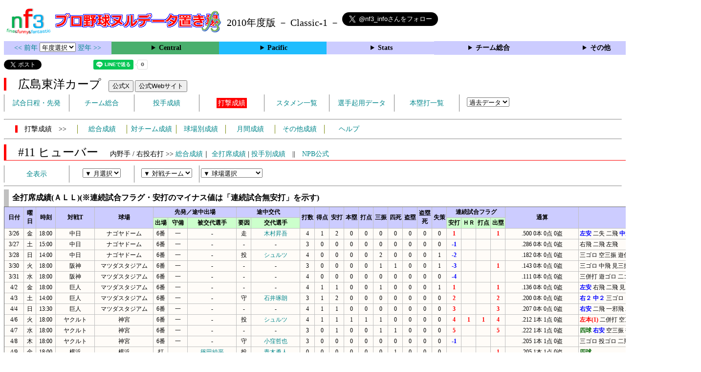

--- FILE ---
content_type: text/html; charset=UTF-8
request_url: https://nf3.sakura.ne.jp/php/stat_disp/stat_disp.php?y=2010&leg=0&fpnum=11&tm=C&mon=0&vst=all
body_size: 80003
content:
<!DOCTYPE html>
<html lang='ja'>
<head>
  <meta http-equiv='content-type' content='text/html; charset=UTF-8'>
  <meta http-equiv='content-style-type' content='text/css; charset=UTF-8'>
  <meta http-equiv='content-script-type' content='text/javascript; charset=UTF-8'>
  <meta name='keywords' content="プロ野球,データ,NPB,セイバーメトリクス">
  <meta name='description' content="日本プロ野球(NPB)に関する様々なデータをまとめたサイトです">
  <base href="https://nf3.sakura.ne.jp/2010/">
  <script type='text/javascript' src='../tree.js'></script>
  <script type='text/javascript' src='../mover.js'></script>
  <script type='text/javascript' src='../tree_t.js'></script>
  <title>プロ野球 ヌルデータ置き場f3 2010年度版広島 - 全打席成績 11 ヒューバー -</title>
  <link rel='stylesheet' href='../style.css?20210331_01''>
</head>
<body>
<!-- ヘッダー部 -->
<div id="header">
  <div class=headimg>
    <img src="../Img/nf3Logo_v2.png" width=100>
    <a href="./index.html"><img src="../Img/NulDataf3_2024.png" width=350></a>
    <br>
  </div>
  <div class=headimg>
    <span style="font-size:20px;vertical-align:middle"> 2010年度版 － Classic-1 －
<a href="https://twitter.com/nf3_info" class="twitter-follow-button" data-size="large" data-show-screen-name="true" data-lang="ja" data-show-count="false">Follow @nf3_info</a></span>
  </div>
</div>
<section>
<div class='Menubox'>
<div class='MenuCell_Index'><a href="../2009/index.html"><< 前年 </a>
<select name="select" onChange="location.href=value;">
  <option value="">年度選択</option>
  <option value="../index.html">2025年</option>
  <option value="../2024/index.html">2024年</option>
  <option value="../2023/index.html">2023年</option>
  <option value="../2022/index.html">2022年</option>
  <option value="../2021/index.html">2021年</option>
  <option value="../2020/index.html">2020年</option>
  <option value="../2019/index.html">2019年</option>
  <option value="../2018/index.html">2018年</option>
  <option value="../2017/index.html">2017年</option>
  <option value="../2016/index.html">2016年</option>
  <option value="../2015/index.html">2015年</option>
  <option value="../2014/index.html">2014年</option>
  <option value="../2013/index.html">2013年</option>
  <option value="../2012/index.html">2012年</option>
  <option value="../2011/index.html">2011年</option>
  <option value="../2010/index.html">2010年</option>
  <option value="../2009/index.html">2009年</option>
  <option value="../2008/index.html">2008年</option>
  <option value="../2007/index.html">2007年</option>
  <option value="../2006/index.html">2006年</option>
  <option value="../2005/index.html">2005年</option>
</select>
<a href='../2011/index.html'> 翌年 >></a>
</div>
<div class='MenuCell'>
<details>
<summary class='Ce'>Central</summary>
<dl>
  <dt class="G"><a href="../php/stat_disp/stat_disp.php?y=2010&leg=0&mon=0&tm=G&vst=all"><span class="G">読売ジャイアンツ</span></a></dt>
  <dt class="D"><a href="../php/stat_disp/stat_disp.php?y=2010&leg=0&mon=0&tm=D&vst=all"><span class="D">中日ドラゴンズ</span></a></dt>
  <dt class="S"><a href="../php/stat_disp/stat_disp.php?y=2010&leg=0&mon=0&tm=S&vst=all"><span class="S">東京ヤクルトスワローズ</span></a></dt>
  <dt class="T"><a href="../php/stat_disp/stat_disp.php?y=2010&leg=0&mon=0&tm=T&vst=all"><span class="T">阪神タイガース</span></a></dt>
  <dt class="C"><a href="../php/stat_disp/stat_disp.php?y=2010&leg=0&mon=0&tm=C&vst=all"><span class="C">広島東洋カープ</span></a></dt>
  <dt class="YB"><a href="../php/stat_disp/stat_disp.php?y=2010&leg=0&mon=0&tm=YB&vst=all"><span class="YB">横浜ベイスターズ</span></a></dt>
</dl>
</details>
</div>
<div class='MenuCell'>
<details>
<summary class='Pa'>Pacific</summary>
<dl>
  <dt class="F"><a href="../php/stat_disp/stat_disp.php?y=2010&leg=1&mon=0&tm=F&vst=all"><span class="F">北海道日本ハムファイターズ</span></a></dt>
  <dt class="E"><a href="../php/stat_disp/stat_disp.php?y=2010&leg=1&mon=0&tm=E&vst=all"><span class="E">東北楽天ゴールデンイーグルス</span></a></dt>
  <dt class="H"><a href="../php/stat_disp/stat_disp.php?y=2010&leg=1&mon=0&tm=H&vst=all"><span class="H">福岡ソフトバンクホークス</span></a></dt>
  <dt class="L"><a href="../php/stat_disp/stat_disp.php?y=2010&leg=1&mon=0&tm=L&vst=all"><span class="L">埼玉西武ライオンズ</span></a></dt>
  <dt class="M"><a href="../php/stat_disp/stat_disp.php?y=2010&leg=1&mon=0&tm=M&vst=all"><span class="M">千葉ロッテマリーンズ</span></a></dt>
  <dt class="Bs"><a href="../php/stat_disp/stat_disp.php?y=2010&leg=1&mon=0&tm=Bs&vst=all"><span class="Bs">オリックス・バファローズ</span></a></dt>
</dl>
</details>
</div>
<div class='MenuCell'>
<details>
<summary class='Index'>Stats</summary>
<dl>
  <dt class="Index"><a href="./Stats/Standing.htm">順位表</a></dt>
  <dt class="Ce"><a href="../php/stat_disp/stat_disp.php?y=2010&leg=0&tm=Sta&fp=0&dn=6&dk=0"><span style="color:#ffffff">セ・打撃成績</a></span></dt>
  <dt class="Ce"><a href="../php/stat_disp/stat_disp.php?y=2010&leg=0&tm=Sta&fp=1&dn=6&dk=0'"><span style="color:#ffffff">セ・投手成績</span></a></dt>
  <dt class="Pa"><a href="../php/stat_disp/stat_disp.php?y=2010&leg=1&tm=Sta&fp=0&dn=6&dk=0"><span style="color:#ffffff">パ・打撃成績</a></span></dt>
  <dt class="Pa"><a href="../php/stat_disp/stat_disp.php?y=2010&leg=1&tm=Sta&fp=1&dn=6&dk=0'"><span style="color:#ffffff">パ・投手成績</span></a></dt>
  <dt class="Index"><a href="../php/stat_disp/stat_disp.php?y=2010&leg=2&tm=Sta&fp=0&dn=6&dk=0">交流戦打撃成績</a></dt>
  <dt class="Index"><a href="../php/stat_disp/stat_disp.php?y=2010&leg=2&tm=Sta&fp=1&dn=6&dk=0">交流戦投手成績</a></dt>
</dl>
</details>
</div>
<div class='MenuCell'>
<details>
<summary class='Index'>チーム総合</summary>
<dl>
  <dt class="Index"><a href="./Stats/team_etc.htm">各種データ</a></dt>
  <dt class="Index"><a href="./Stats/Starter.htm">先発一覧</a></dt>
</dl>
</details>
</div>
<div class='MenuCell'>
<details>
<summary class='Index'>その他</summary>
<dl>
  <dt class="Index"><a href="../php/vsSer.php" target="_blank">打者vs投手検索</a></dt>

</dl>
</details>
</div>
</div>
</section>
<div id="header">
<a href="https://twitter.com/share?ref_src=twsrc%5Etfw" class="twitter-share-button" data-text="プロ野球 ヌルデータ置き場f3 2010年度版広島 - 全打席成績 11 ヒューバー -" data-url="https://nf3.sakura.ne.jp/php/stat_disp/stat_disp.php?y=2010&leg=0&fpnum=11&tm=C&mon=0&vst=all" data-lang="ja" data-show-count="false">Tweet</a><script async src="https://platform.twitter.com/widgets.js" charset="utf-8"></script>
<iframe src="https://www.facebook.com/plugins/share_button.php?href=https://nf3.sakura.ne.jp/php/stat_disp/stat_disp.php?y=2010&leg=0&fpnum=11&tm=C&mon=0&vst=all&layout=button&size=small&width=100&height=20&appId" width="100" height="20" style="border:none;overflow:hidden" scrolling="no" frameborder="0" allowTransparency="true" allow="encrypted-media"></iframe>
<div class="line-it-button" data-lang="ja" data-type="share-a" data-env="REAL" data-url="https://nf3.sakura.ne.jp/php/stat_disp/stat_disp.php?y=2010&leg=0&fpnum=11&tm=C&mon=0&vst=all" data-color="default" data-size="small" data-count="true" data-ver="3" style="display: none;"></div>
<script src="https://www.line-website.com/social-plugins/js/thirdparty/loader.min.js" async="async" defer="defer"></script>
</div>
<div id="header">  <div class="headimg">
    <span style="font-size:24px" class="C3">　広島東洋カープ</span>　
    <button onclick="window.open('https://x.com/CARP_koho','_blank')">公式X</button> 
    <button onclick="window.open('https://www.carp.co.jp/','_blank')">公式Webサイト</button>
    <div id="tmmenu">
      <ul class="tmmenu_disp">
        <li><a href="../php/stat_disp/stat_disp.php?y=2010&leg=0&mon=4&tm=C&vst=all">試合日程・先発</a></li>
        <li><a href="./Central/C/t/teamdata.htm">チーム総合</a></li>
        <li><a href="../php/stat_disp/stat_disp.php?y=2010&leg=0&tm=C&fp=1&dn=1&dk=0">投手成績</a></li>
        <li><a href="../php/stat_disp/stat_disp.php?y=2010&leg=0&tm=C&fp=0&dn=1&dk=0"><span class=C style="padding:3px">打撃成績</span></a></li>
        <li><a href="../php/stat_disp/stat_disp.php?y=2010&leg=0&mon=4&tm=C&stvst=all">スタメン一覧</a></li>
        <li><a href="./Central/C/t/kiyou.htm">選手起用データ</a></li>
        <li><a href="../php/stat_disp/stat_disp.php?y=2010&leg=0&mon=4&tm=C&hrvst=all">本塁打一覧</a></li>
        <li>　
          <select name="select" onChange="location.href=value;">
          <option value="">過去データ</option>
          <option value="../php/stat_disp/stat_disp.php?y=0&leg=0&tm=C&fp=0&dn=1&dk=0">2025年</option>
          <option value="../php/stat_disp/stat_disp.php?y=2024&leg=0&tm=C&fp=0&dn=1&dk=0">2024年</option>
          <option value="../php/stat_disp/stat_disp.php?y=2023&leg=0&tm=C&fp=0&dn=1&dk=0">2023年</option>
          <option value="../php/stat_disp/stat_disp.php?y=2022&leg=0&tm=C&fp=0&dn=1&dk=0">2022年</option>
          <option value="../php/stat_disp/stat_disp.php?y=2021&leg=0&tm=C&fp=0&dn=1&dk=0">2021年</option>
          <option value="../php/stat_disp/stat_disp.php?y=2020&leg=0&tm=C&fp=0&dn=1&dk=0">2020年</option>
          <option value="../php/stat_disp/stat_disp.php?y=2019&leg=0&tm=C&fp=0&dn=1&dk=0">2019年</option>
          <option value="../php/stat_disp/stat_disp.php?y=2018&leg=0&tm=C&fp=0&dn=1&dk=0">2018年</option>
          <option value="../php/stat_disp/stat_disp.php?y=2017&leg=0&tm=C&fp=0&dn=1&dk=0">2017年</option>
          <option value="../php/stat_disp/stat_disp.php?y=2016&leg=0&tm=C&fp=0&dn=1&dk=0">2016年</option>
          <option value="../php/stat_disp/stat_disp.php?y=2015&leg=0&tm=C&fp=0&dn=1&dk=0">2015年</option>
          <option value="../php/stat_disp/stat_disp.php?y=2014&leg=0&tm=C&fp=0&dn=1&dk=0">2014年</option>
          <option value="../php/stat_disp/stat_disp.php?y=2013&leg=0&tm=C&fp=0&dn=1&dk=0">2013年</option>
          <option value="../php/stat_disp/stat_disp.php?y=2012&leg=0&tm=C&fp=0&dn=1&dk=0">2012年</option>
          <option value="../php/stat_disp/stat_disp.php?y=2011&leg=0&tm=C&fp=0&dn=1&dk=0">2011年</option>
          <option value="../php/stat_disp/stat_disp.php?y=2010&leg=0&tm=C&fp=0&dn=1&dk=0">2010年</option>
          <option value="../php/stat_disp/stat_disp.php?y=2009&leg=0&tm=C&fp=0&dn=1&dk=0">2009年</option>
          <option value="../php/stat_disp/stat_disp.php?y=2008&leg=0&tm=C&fp=0&dn=1&dk=0">2008年</option>
          <option value="../php/stat_disp/stat_disp.php?y=2007&leg=0&tm=C&fp=0&dn=1&dk=0">2007年</option>
          <option value="../php/stat_disp/stat_disp.php?y=2006&leg=0&tm=C&fp=0&dn=1&dk=0">2006年</option>
          <option value="../php/stat_disp/stat_disp.php?y=2005&leg=0&tm=C&fp=0&dn=1&dk=0">2005年</option>
          </select>
        </li>
      </ul>
    </div>
  </div>
</div>
<hr>
<div id="tmmenu">
  <div id="minimenu">
    <div class="mmm"><span class="C3">　打撃成績　>></span></div>
    <div class="mms"><a href="../php/stat_disp/stat_disp.php?y=2010&leg=0&tm=C&fp=0&dn=1&dk=0">総合成績</a></div>
    <div class="mms"><a href="Central/C/t/fp_all_data_vsT.htm">対チーム成績</a></div>
    <div class="mms"><a href="Central/C/t/fp_all_data_vsS.htm">球場別成績</a></div>
    <div class="mms"><a href="Central/C/t/fp_all_data_vsM.htm">月間成績</a></div>
    <div class="mms"><a href="Central/C/t/fp_all_data_etc.htm">その他成績</a></div>
    <div class="mms"><a href="https://nf3.sakura.ne.jp/Help/Help_fp.htm" target=_blank>ヘルプ</a></div>
  </div>
</div>
<hr>
<div id="header_p">
  <div class="C2">
    <span style="font-size:24px">　#11 ヒューバー　</span><span style="font-size:14px">内野手 / 右投右打 >> <a href="./Central/C/f/11_stat.htm">総合成績</a>｜ <a href="../php/stat_disp/stat_disp.php?y=2010&leg=0&fpnum=11&tm=C&mon=0&vst=all">全打席成績</a> | <a href="./Central/C/f/11_stat_vsP.htm">投手別成績</a>　||　<a href="https://npb.jp/bis/players/01805131.html" target=_blank>NPB公式</a></span>
  </div>
</div>
<div id="tmmenu">
  <ul class="tmmenu_disp">
    <li>
      <a href="../php/stat_disp/stat_disp.php?y=2010&leg=0&fpnum=11&tm=C&mon=0&vst=all">全表示</a>
    </li>
    <li>
      <select name="select" onChange="location.href=value;">
        <option value="">▼ 月選択</option>
        <option value="../php/stat_disp/stat_disp.php?y=2010&leg=0&fpnum=11&tm=C&mon=4&vst=all">3・4月</option>
        <option value="../php/stat_disp/stat_disp.php?y=2010&leg=0&fpnum=11&tm=C&mon=5&vst=all">5月</option>
        <option value="../php/stat_disp/stat_disp.php?y=2010&leg=0&fpnum=11&tm=C&mon=6&vst=all">6月</option>
        <option value="../php/stat_disp/stat_disp.php?y=2010&leg=0&fpnum=11&tm=C&mon=7&vst=all">7月</option>
        <option value="../php/stat_disp/stat_disp.php?y=2010&leg=0&fpnum=11&tm=C&mon=8&vst=all">8月</option>
        <option value="../php/stat_disp/stat_disp.php?y=2010&leg=0&fpnum=11&tm=C&mon=9&vst=all">9月</option>
        <option value="../php/stat_disp/stat_disp.php?y=2010&leg=0&fpnum=11&tm=C&mon=10&vst=all">10・11月</option>
      </select>
    </li>
    <li>
      <select name="select" onChange="location.href=value;">
        <option value="">▼ 対戦チーム</option>
        <option value="../php/stat_disp/stat_disp.php?y=2010&leg=0&fpnum=11&tm=C&mon=0&vst=C">広島</option>
        <option value="../php/stat_disp/stat_disp.php?y=2010&leg=0&fpnum=11&tm=C&mon=0&vst=D">中日</option>
        <option value="../php/stat_disp/stat_disp.php?y=2010&leg=0&fpnum=11&tm=C&mon=0&vst=G">巨人</option>
        <option value="../php/stat_disp/stat_disp.php?y=2010&leg=0&fpnum=11&tm=C&mon=0&vst=T">阪神</option>
        <option value="../php/stat_disp/stat_disp.php?y=2010&leg=0&fpnum=11&tm=C&mon=0&vst=S">ヤクルト</option>
        <option value="../php/stat_disp/stat_disp.php?y=2010&leg=0&fpnum=11&tm=C&mon=0&vst=YB">横浜</option>
        <option value="../php/stat_disp/stat_disp.php?y=2010&leg=0&fpnum=11&tm=C&mon=0&vst=Bs">オリックス</option>
        <option value="../php/stat_disp/stat_disp.php?y=2010&leg=0&fpnum=11&tm=C&mon=0&vst=E">楽天</option>
        <option value="../php/stat_disp/stat_disp.php?y=2010&leg=0&fpnum=11&tm=C&mon=0&vst=F">日本ハム</option>
        <option value="../php/stat_disp/stat_disp.php?y=2010&leg=0&fpnum=11&tm=C&mon=0&vst=H">ソフトバンク</option>
        <option value="../php/stat_disp/stat_disp.php?y=2010&leg=0&fpnum=11&tm=C&mon=0&vst=L">西武</option>
        <option value="../php/stat_disp/stat_disp.php?y=2010&leg=0&fpnum=11&tm=C&mon=0&vst=M">ロッテ</option>
      </select>
    </li>
    <li>
      <select name="select" onChange="location.href=value;">
        <option value="">▼ 球場選択</option>
        <option value="../php/stat_disp/stat_disp.php?y=2010&leg=0&fpnum=11&tm=C&mon=0&vsst=C">マツダスタジアム</option>
        <option value="../php/stat_disp/stat_disp.php?y=2010&leg=0&fpnum=11&tm=C&mon=0&vsst=D">ナゴヤドーム</option>
        <option value="../php/stat_disp/stat_disp.php?y=2010&leg=0&fpnum=11&tm=C&mon=0&vsst=G">東京ドーム</option>
        <option value="../php/stat_disp/stat_disp.php?y=2010&leg=0&fpnum=11&tm=C&mon=0&vsst=T">甲子園</option>
        <option value="../php/stat_disp/stat_disp.php?y=2010&leg=0&fpnum=11&tm=C&mon=0&vsst=S">神宮</option>
        <option value="../php/stat_disp/stat_disp.php?y=2010&leg=0&fpnum=11&tm=C&mon=0&vsst=YB">横浜</option>
        <option value="../php/stat_disp/stat_disp.php?y=2010&leg=0&fpnum=11&tm=C&mon=0&vsst=Bs">京セラD大阪</option>
        <option value="../php/stat_disp/stat_disp.php?y=2010&leg=0&fpnum=11&tm=C&mon=0&vsst=Bs2">スカイマーク</option>
        <option value="../php/stat_disp/stat_disp.php?y=2010&leg=0&fpnum=11&tm=C&mon=0&vsst=E">Ｋスタ宮城</option>
        <option value="../php/stat_disp/stat_disp.php?y=2010&leg=0&fpnum=11&tm=C&mon=0&vsst=F">札幌ドーム</option>
        <option value="../php/stat_disp/stat_disp.php?y=2010&leg=0&fpnum=11&tm=C&mon=0&vsst=H">ヤフードーム</option>
        <option value="../php/stat_disp/stat_disp.php?y=2010&leg=0&fpnum=11&tm=C&mon=0&vsst=L">西武ドーム</option>
        <option value="../php/stat_disp/stat_disp.php?y=2010&leg=0&fpnum=11&tm=C&mon=0&vsst=M">千葉マリン</option>
        <option value="../php/stat_disp/stat_disp.php?y=2010&leg=0&fpnum=11&tm=C&mon=0&vsst=Etc">その他</option>
      </select>
    </li>
  </ul>
</div>
<hr>
<div id="dmain_f">
  <table class="Base" border=1>
    <caption>
    <div class="Title">全打席成績(ＡＬＬ)(※連続試合フラグ・安打のマイナス値は「連続試合無安打」を示す)</div>
    </caption>
    <tr class="Index">
      <th width=40 rowspan=2 nowrap>日付</th>
      <th width=25 rowspan=2 nowrap>曜日</th>
      <th width=40 rowspan=2 nowrap>時刻</th>
      <th width=80 rowspan=2 nowrap>対戦T</th>
      <th width=120 rowspan=2 nowrap>球場</th>
      <th colspan=3 nowrap>先発／途中出場</th>
      <th colspan=2 nowrap>途中交代</th>
      <th width=30 rowspan=2 nowrap>打数</th>
      <th width=30 rowspan=2 nowrap>得点</th>
      <th width=30 rowspan=2 nowrap>安打</th>
      <th width=30 rowspan=2 nowrap>本塁</th>
      <th width=30 rowspan=2 nowrap>打点</th>
      <th width=30 rowspan=2 nowrap>三振</th>
      <th width=30 rowspan=2 nowrap>四死</th>
      <th width=30 rowspan=2 nowrap>盗塁</th>
      <th width=30 rowspan=2 nowrap>盗塁<br>死</th>
      <th width=30 rowspan=2 nowrap>失策</th>
      <th colspan=4>連続試合フラグ</th>
      <th width=150 rowspan=2 nowrap>通算</th>
      <th width=250 rowspan=2 nowrap>詳細</th>
    </tr>
    <tr class="Index2">
      <th width=30 nowrap>出場</th>
      <th width=40 nowrap>守備</th>
      <th width=100 nowrap>被交代選手</th>
      <th width=30 nowrap>要因</th>
      <th width=100 nowrap>交代選手</th>
      <th width=30 nowrap>安打</th>
      <th width=30 nowrap>ＨＲ</th>
      <th width=30 nowrap>打点</th>
      <th width=30 nowrap>出塁</th>
    </tr>
    <tr onmouseover="M_over(this)" onmouseout="M_out(this)" onClick="M_click(this)">
      <td>3/26</td>
      <td>金</td>
      <td>18:00</td>
      <td>中日</td>
      <td>ナゴヤドーム</td>
      <td>6番</td>
      <td>一</td>
      <td>-</td>
      <td>走</td>
      <td><a href="./Central/C/f/66_stat.htm">木村昇吾</a></td>
      <td>4</td>
      <td>1</td>
      <td>2</td>
      <td>0</td>
      <td>0</td>
      <td>0</td>
      <td>0</td>
      <td>0</td>
      <td>0</td>
      <td>0</td>
      <td><span class="HR">1</span></td>
      <td></td>
      <td></td>
      <td><span class="HR">1</span></td>
      <td>.500 0本 0点 0盗</td>
      <td style="text-align:left"><span class="HIT">左安</span> 二失 二飛 <span class="HIT">中安</span></td>
    </tr>
    <tr onmouseover="M_over(this)" onmouseout="M_out(this)" onClick="M_click(this)">
      <td>3/27</td>
      <td>土</td>
      <td>15:00</td>
      <td>中日</td>
      <td>ナゴヤドーム</td>
      <td>6番</td>
      <td>一</td>
      <td>-</td>
      <td>-</td>
      <td>-</td>
      <td>3</td>
      <td>0</td>
      <td>0</td>
      <td>0</td>
      <td>0</td>
      <td>0</td>
      <td>0</td>
      <td>0</td>
      <td>0</td>
      <td>0</td>
      <td><span class="HIT">-1</span></td>
      <td></td>
      <td></td>
      <td></td>
      <td>.286 0本 0点 0盗</td>
      <td style="text-align:left">右飛 二飛 左飛</td>
    </tr>
    <tr onmouseover="M_over(this)" onmouseout="M_out(this)" onClick="M_click(this)">
      <td>3/28</td>
      <td>日</td>
      <td>14:00</td>
      <td>中日</td>
      <td>ナゴヤドーム</td>
      <td>6番</td>
      <td>一</td>
      <td>-</td>
      <td>投</td>
      <td><a href="./Central/C/p/70_stat.htm">シュルツ</a></td>
      <td>4</td>
      <td>0</td>
      <td>0</td>
      <td>0</td>
      <td>0</td>
      <td>2</td>
      <td>0</td>
      <td>0</td>
      <td>0</td>
      <td>1</td>
      <td><span class="HIT">-2</span></td>
      <td></td>
      <td></td>
      <td></td>
      <td>.182 0本 0点 0盗</td>
      <td style="text-align:left">三ゴロ 空三振 遊併打 見三振</td>
    </tr>
    <tr onmouseover="M_over(this)" onmouseout="M_out(this)" onClick="M_click(this)">
      <td>3/30</td>
      <td>火</td>
      <td>18:00</td>
      <td>阪神</td>
      <td>マツダスタジアム</td>
      <td>6番</td>
      <td>一</td>
      <td>-</td>
      <td>-</td>
      <td>-</td>
      <td>3</td>
      <td>0</td>
      <td>0</td>
      <td>0</td>
      <td>0</td>
      <td>1</td>
      <td>1</td>
      <td>0</td>
      <td>0</td>
      <td>1</td>
      <td><span class="HIT">-3</span></td>
      <td></td>
      <td></td>
      <td><span class="HR">1</span></td>
      <td>.143 0本 0点 0盗</td>
      <td style="text-align:left">三ゴロ 中飛 見三振 <span class="BSA">四球</span></td>
    </tr>
    <tr onmouseover="M_over(this)" onmouseout="M_out(this)" onClick="M_click(this)">
      <td>3/31</td>
      <td>水</td>
      <td>18:00</td>
      <td>阪神</td>
      <td>マツダスタジアム</td>
      <td>6番</td>
      <td>一</td>
      <td>-</td>
      <td>-</td>
      <td>-</td>
      <td>4</td>
      <td>0</td>
      <td>0</td>
      <td>0</td>
      <td>0</td>
      <td>0</td>
      <td>0</td>
      <td>0</td>
      <td>0</td>
      <td>0</td>
      <td><span class="HIT">-4</span></td>
      <td></td>
      <td></td>
      <td></td>
      <td>.111 0本 0点 0盗</td>
      <td style="text-align:left">三併打 遊ゴロ 二ゴロ 右飛</td>
    </tr>
    <tr onmouseover="M_over(this)" onmouseout="M_out(this)" onClick="M_click(this)">
      <td>4/2</td>
      <td>金</td>
      <td>18:00</td>
      <td>巨人</td>
      <td>マツダスタジアム</td>
      <td>6番</td>
      <td>一</td>
      <td>-</td>
      <td>-</td>
      <td>-</td>
      <td>4</td>
      <td>1</td>
      <td>1</td>
      <td>0</td>
      <td>0</td>
      <td>1</td>
      <td>0</td>
      <td>0</td>
      <td>0</td>
      <td>1</td>
      <td><span class="HR">1</span></td>
      <td></td>
      <td></td>
      <td><span class="HR">1</span></td>
      <td>.136 0本 0点 0盗</td>
      <td style="text-align:left"><span class="HIT">左安</span> 右飛 二飛 見三振</td>
    </tr>
    <tr onmouseover="M_over(this)" onmouseout="M_out(this)" onClick="M_click(this)">
      <td>4/3</td>
      <td>土</td>
      <td>14:00</td>
      <td>巨人</td>
      <td>マツダスタジアム</td>
      <td>6番</td>
      <td>一</td>
      <td>-</td>
      <td>守</td>
      <td><a href="./Central/C/f/25_stat.htm">石井琢朗</a></td>
      <td>3</td>
      <td>1</td>
      <td>2</td>
      <td>0</td>
      <td>0</td>
      <td>0</td>
      <td>0</td>
      <td>0</td>
      <td>0</td>
      <td>0</td>
      <td><span class="HR">2</span></td>
      <td></td>
      <td></td>
      <td><span class="HR">2</span></td>
      <td>.200 0本 0点 0盗</td>
      <td style="text-align:left"><span class="HIT">右２</span> <span class="HIT">中２</span> 三ゴロ</td>
    </tr>
    <tr onmouseover="M_over(this)" onmouseout="M_out(this)" onClick="M_click(this)">
      <td>4/4</td>
      <td>日</td>
      <td>13:30</td>
      <td>巨人</td>
      <td>マツダスタジアム</td>
      <td>6番</td>
      <td>一</td>
      <td>-</td>
      <td>-</td>
      <td>-</td>
      <td>4</td>
      <td>1</td>
      <td>1</td>
      <td>0</td>
      <td>0</td>
      <td>0</td>
      <td>0</td>
      <td>0</td>
      <td>0</td>
      <td>0</td>
      <td><span class="HR">3</span></td>
      <td></td>
      <td></td>
      <td><span class="HR">3</span></td>
      <td>.207 0本 0点 0盗</td>
      <td style="text-align:left"><span class="HIT">右安</span> 二飛 一邪飛 二ゴロ</td>
    </tr>
    <tr onmouseover="M_over(this)" onmouseout="M_out(this)" onClick="M_click(this)">
      <td>4/6</td>
      <td>火</td>
      <td>18:00</td>
      <td>ヤクルト</td>
      <td>神宮</td>
      <td>6番</td>
      <td>一</td>
      <td>-</td>
      <td>投</td>
      <td><a href="./Central/C/p/70_stat.htm">シュルツ</a></td>
      <td>4</td>
      <td>1</td>
      <td>1</td>
      <td>1</td>
      <td>1</td>
      <td>1</td>
      <td>0</td>
      <td>0</td>
      <td>0</td>
      <td>0</td>
      <td><span class="HR">4</span></td>
      <td><span class="HR">1</span></td>
      <td><span class="HR">1</span></td>
      <td><span class="HR">4</span></td>
      <td>.212 1本 1点 0盗</td>
      <td style="text-align:left"><span class="HR">左本(1)</span> 二併打 空三振 遊飛</td>
    </tr>
    <tr onmouseover="M_over(this)" onmouseout="M_out(this)" onClick="M_click(this)">
      <td>4/7</td>
      <td>水</td>
      <td>18:00</td>
      <td>ヤクルト</td>
      <td>神宮</td>
      <td>6番</td>
      <td>一</td>
      <td>-</td>
      <td>-</td>
      <td>-</td>
      <td>3</td>
      <td>0</td>
      <td>1</td>
      <td>0</td>
      <td>0</td>
      <td>1</td>
      <td>1</td>
      <td>0</td>
      <td>0</td>
      <td>0</td>
      <td><span class="HR">5</span></td>
      <td></td>
      <td></td>
      <td><span class="HR">5</span></td>
      <td>.222 1本 1点 0盗</td>
      <td style="text-align:left"><span class="BSA">四球</span> <span class="HIT">右安</span> 空三振 投ゴロ</td>
    </tr>
    <tr onmouseover="M_over(this)" onmouseout="M_out(this)" onClick="M_click(this)">
      <td>4/8</td>
      <td>木</td>
      <td>18:00</td>
      <td>ヤクルト</td>
      <td>神宮</td>
      <td>6番</td>
      <td>一</td>
      <td>-</td>
      <td>守</td>
      <td><a href="./Central/C/f/4_stat.htm">小窪哲也</a></td>
      <td>3</td>
      <td>0</td>
      <td>0</td>
      <td>0</td>
      <td>0</td>
      <td>0</td>
      <td>0</td>
      <td>0</td>
      <td>0</td>
      <td>0</td>
      <td><span class="HIT">-1</span></td>
      <td></td>
      <td></td>
      <td></td>
      <td>.205 1本 1点 0盗</td>
      <td style="text-align:left">三ゴロ 投ゴロ 二飛</td>
    </tr>
    <tr onmouseover="M_over(this)" onmouseout="M_out(this)" onClick="M_click(this)">
      <td>4/9</td>
      <td>金</td>
      <td>18:00</td>
      <td>横浜</td>
      <td>横浜</td>
      <td>打</td>
      <td>-</td>
      <td><a href="./Central/C/p/14_stat.htm">篠田純平</a></td>
      <td>投</td>
      <td><a href="./Central/C/p/36_stat.htm">青木勇人</a></td>
      <td>0</td>
      <td>0</td>
      <td>0</td>
      <td>0</td>
      <td>0</td>
      <td>0</td>
      <td>1</td>
      <td>0</td>
      <td>0</td>
      <td>0</td>
      <td></td>
      <td></td>
      <td></td>
      <td><span class="HR">1</span></td>
      <td>.205 1本 1点 0盗</td>
      <td style="text-align:left"><span class="BSA">四球</span></td>
    </tr>
    <tr onmouseover="M_over(this)" onmouseout="M_out(this)" onClick="M_click(this)">
      <td>4/10</td>
      <td>土</td>
      <td>14:00</td>
      <td>横浜</td>
      <td>横浜</td>
      <td>7番</td>
      <td>一</td>
      <td>-</td>
      <td>投</td>
      <td><a href="./Central/C/p/23_stat.htm">横山竜士</a></td>
      <td>3</td>
      <td>1</td>
      <td>1</td>
      <td>0</td>
      <td>0</td>
      <td>0</td>
      <td>0</td>
      <td>0</td>
      <td>0</td>
      <td>0</td>
      <td><span class="HR">1</span></td>
      <td></td>
      <td></td>
      <td><span class="HR">2</span></td>
      <td>.214 1本 1点 0盗</td>
      <td style="text-align:left"><span class="HIT">中安</span> 遊ゴロ 三ゴロ</td>
    </tr>
    <tr onmouseover="M_over(this)" onmouseout="M_out(this)" onClick="M_click(this)">
      <td>4/11</td>
      <td>日</td>
      <td>14:00</td>
      <td>横浜</td>
      <td>横浜</td>
      <td>7番</td>
      <td>一</td>
      <td>-</td>
      <td>-</td>
      <td>-</td>
      <td>4</td>
      <td>0</td>
      <td>0</td>
      <td>0</td>
      <td>0</td>
      <td>0</td>
      <td>0</td>
      <td>0</td>
      <td>0</td>
      <td>0</td>
      <td><span class="HIT">-1</span></td>
      <td></td>
      <td></td>
      <td></td>
      <td>.196 1本 1点 0盗</td>
      <td style="text-align:left">三ゴロ 右飛 中飛 三ゴロ</td>
    </tr>
    <tr onmouseover="M_over(this)" onmouseout="M_out(this)" onClick="M_click(this)">
      <td>4/13</td>
      <td>火</td>
      <td>18:00</td>
      <td>ヤクルト</td>
      <td>マツダスタジアム</td>
      <td>7番</td>
      <td>一</td>
      <td>-</td>
      <td>投</td>
      <td><a href="./Central/C/p/20_stat.htm">永川勝浩</a></td>
      <td>3</td>
      <td>0</td>
      <td>0</td>
      <td>0</td>
      <td>0</td>
      <td>1</td>
      <td>0</td>
      <td>0</td>
      <td>0</td>
      <td>1</td>
      <td><span class="HIT">-2</span></td>
      <td></td>
      <td></td>
      <td></td>
      <td>.184 1本 1点 0盗</td>
      <td style="text-align:left">遊ゴロ 空三振 遊ゴロ</td>
    </tr>
    <tr onmouseover="M_over(this)" onmouseout="M_out(this)" onClick="M_click(this)">
      <td>4/14</td>
      <td>水</td>
      <td>18:00</td>
      <td>ヤクルト</td>
      <td>マツダスタジアム</td>
      <td>打</td>
      <td>-</td>
      <td><a href="./Central/C/p/21_stat.htm">齊藤悠葵</a></td>
      <td>守</td>
      <td><a href="./Central/C/f/51_stat.htm">末永真史</a></td>
      <td>1</td>
      <td>1</td>
      <td>1</td>
      <td>1</td>
      <td>1</td>
      <td>0</td>
      <td>0</td>
      <td>0</td>
      <td>0</td>
      <td>0</td>
      <td><span class="HR">1</span></td>
      <td><span class="HR">1</span></td>
      <td><span class="HR">1</span></td>
      <td><span class="HR">1</span></td>
      <td>.200 2本 2点 0盗</td>
      <td style="text-align:left"><span class="HR">中本(1)</span></td>
    </tr>
    <tr onmouseover="M_over(this)" onmouseout="M_out(this)" onClick="M_click(this)">
      <td>4/15</td>
      <td>木</td>
      <td>18:00</td>
      <td>ヤクルト</td>
      <td>マツダスタジアム</td>
      <td>打</td>
      <td>-</td>
      <td><a href="./Central/C/f/35_stat.htm">中東直己</a></td>
      <td>守</td>
      <td><a href="./Central/C/f/38_stat.htm">赤松真人</a></td>
      <td>1</td>
      <td>0</td>
      <td>0</td>
      <td>0</td>
      <td>0</td>
      <td>1</td>
      <td>0</td>
      <td>0</td>
      <td>0</td>
      <td>0</td>
      <td><span class="HIT">-1</span></td>
      <td></td>
      <td></td>
      <td></td>
      <td>.196 2本 2点 0盗</td>
      <td style="text-align:left">見三振</td>
    </tr>
    <tr onmouseover="M_over(this)" onmouseout="M_out(this)" onClick="M_click(this)">
      <td>4/16</td>
      <td>金</td>
      <td>18:00</td>
      <td>中日</td>
      <td>マツダスタジアム</td>
      <td>打</td>
      <td>-</td>
      <td><a href="./Central/C/p/39_stat.htm">梅津智弘</a></td>
      <td>投</td>
      <td><a href="./Central/C/p/22_stat.htm">高橋建</a></td>
      <td>1</td>
      <td>0</td>
      <td>0</td>
      <td>0</td>
      <td>0</td>
      <td>1</td>
      <td>0</td>
      <td>0</td>
      <td>0</td>
      <td>0</td>
      <td><span class="HIT">-2</span></td>
      <td></td>
      <td></td>
      <td></td>
      <td>.192 2本 2点 0盗</td>
      <td style="text-align:left">空三振</td>
    </tr>
    <tr onmouseover="M_over(this)" onmouseout="M_out(this)" onClick="M_click(this)">
      <td>4/17</td>
      <td>土</td>
      <td>14:00</td>
      <td>中日</td>
      <td>マツダスタジアム</td>
      <td>打</td>
      <td>-</td>
      <td><a href="./Central/C/p/22_stat.htm">高橋建</a></td>
      <td>-</td>
      <td>-</td>
      <td>1</td>
      <td>0</td>
      <td>0</td>
      <td>0</td>
      <td>0</td>
      <td>1</td>
      <td>0</td>
      <td>0</td>
      <td>0</td>
      <td>0</td>
      <td><span class="HIT">-3</span></td>
      <td></td>
      <td></td>
      <td></td>
      <td>.189 2本 2点 0盗</td>
      <td style="text-align:left">空三振</td>
    </tr>
    <tr onmouseover="M_over(this)" onmouseout="M_out(this)" onClick="M_click(this)">
      <td>4/18</td>
      <td>日</td>
      <td>13:30</td>
      <td>中日</td>
      <td>マツダスタジアム</td>
      <td>打</td>
      <td>-</td>
      <td><a href="./Central/C/p/22_stat.htm">高橋建</a></td>
      <td>投</td>
      <td><a href="./Central/C/p/70_stat.htm">シュルツ</a></td>
      <td>1</td>
      <td>0</td>
      <td>0</td>
      <td>0</td>
      <td>0</td>
      <td>0</td>
      <td>0</td>
      <td>0</td>
      <td>0</td>
      <td>0</td>
      <td><span class="HIT">-4</span></td>
      <td></td>
      <td></td>
      <td></td>
      <td>.185 2本 2点 0盗</td>
      <td style="text-align:left">中飛</td>
    </tr>
    <tr onmouseover="M_over(this)" onmouseout="M_out(this)" onClick="M_click(this)">
      <td>4/20</td>
      <td>火</td>
      <td>18:00</td>
      <td>阪神</td>
      <td>甲子園</td>
      <td>打</td>
      <td>-</td>
      <td><a href="./Central/C/p/53_stat.htm">林昌樹</a></td>
      <td>-</td>
      <td>-</td>
      <td>1</td>
      <td>0</td>
      <td>0</td>
      <td>0</td>
      <td>0</td>
      <td>1</td>
      <td>0</td>
      <td>0</td>
      <td>0</td>
      <td>0</td>
      <td><span class="HIT">-5</span></td>
      <td></td>
      <td></td>
      <td></td>
      <td>.182 2本 2点 0盗</td>
      <td style="text-align:left">空三振</td>
    </tr>
    <tr onmouseover="M_over(this)" onmouseout="M_out(this)" onClick="M_click(this)">
      <td>4/24</td>
      <td>土</td>
      <td>18:00</td>
      <td>巨人</td>
      <td>東京ドーム</td>
      <td>打</td>
      <td>-</td>
      <td><a href="./Central/C/f/40_stat.htm">倉義和</a></td>
      <td>走</td>
      <td><a href="./Central/C/f/35_stat.htm">中東直己</a></td>
      <td>0</td>
      <td>0</td>
      <td>0</td>
      <td>0</td>
      <td>0</td>
      <td>0</td>
      <td>1</td>
      <td>0</td>
      <td>0</td>
      <td>0</td>
      <td></td>
      <td></td>
      <td></td>
      <td><span class="HR">1</span></td>
      <td>.182 2本 2点 0盗</td>
      <td style="text-align:left"><span class="BSA">四球</span></td>
    </tr>
    <tr onmouseover="M_over(this)" onmouseout="M_out(this)" onClick="M_click(this)">
      <td>4/25</td>
      <td>日</td>
      <td>14:00</td>
      <td>巨人</td>
      <td>東京ドーム</td>
      <td>打</td>
      <td>-</td>
      <td><a href="./Central/C/p/14_stat.htm">篠田純平</a></td>
      <td>投</td>
      <td><a href="./Central/C/p/36_stat.htm">青木勇人</a></td>
      <td>0</td>
      <td>0</td>
      <td>0</td>
      <td>0</td>
      <td>0</td>
      <td>0</td>
      <td>1</td>
      <td>0</td>
      <td>0</td>
      <td>0</td>
      <td></td>
      <td></td>
      <td></td>
      <td><span class="HR">2</span></td>
      <td>.182 2本 2点 0盗</td>
      <td style="text-align:left"><span class="BSA">死球</span></td>
    </tr>
    <tr onmouseover="M_over(this)" onmouseout="M_out(this)" onClick="M_click(this)">
      <td>4/27</td>
      <td>火</td>
      <td>18:00</td>
      <td>横浜</td>
      <td>マツダスタジアム</td>
      <td>7番</td>
      <td>一</td>
      <td>-</td>
      <td>走</td>
      <td><a href="./Central/C/f/35_stat.htm">中東直己</a></td>
      <td>2</td>
      <td>0</td>
      <td>0</td>
      <td>0</td>
      <td>0</td>
      <td>1</td>
      <td>1</td>
      <td>0</td>
      <td>0</td>
      <td>0</td>
      <td><span class="HIT">-6</span></td>
      <td></td>
      <td></td>
      <td><span class="HR">3</span></td>
      <td>.175 2本 2点 0盗</td>
      <td style="text-align:left">空三振 二併打 <span class="BSA">四球</span></td>
    </tr>
    <tr onmouseover="M_over(this)" onmouseout="M_out(this)" onClick="M_click(this)">
      <td>4/28</td>
      <td>水</td>
      <td>18:00</td>
      <td>横浜</td>
      <td>マツダスタジアム</td>
      <td>7番</td>
      <td>一</td>
      <td>-</td>
      <td>走</td>
      <td><a href="./Central/C/f/25_stat.htm">石井琢朗</a></td>
      <td>3</td>
      <td>0</td>
      <td>1</td>
      <td>0</td>
      <td>0</td>
      <td>0</td>
      <td>0</td>
      <td>0</td>
      <td>0</td>
      <td>0</td>
      <td><span class="HR">1</span></td>
      <td></td>
      <td></td>
      <td><span class="HR">4</span></td>
      <td>.183 2本 2点 0盗</td>
      <td style="text-align:left">遊ゴロ 右飛 <span class="HIT">右安</span></td>
    </tr>
    <tr onmouseover="M_over(this)" onmouseout="M_out(this)" onClick="M_click(this)">
      <td>4/29</td>
      <td>木</td>
      <td>14:00</td>
      <td>横浜</td>
      <td>マツダスタジアム</td>
      <td>7番</td>
      <td>一</td>
      <td>-</td>
      <td>-</td>
      <td>-</td>
      <td>4</td>
      <td>0</td>
      <td>1</td>
      <td>0</td>
      <td>0</td>
      <td>0</td>
      <td>0</td>
      <td>0</td>
      <td>0</td>
      <td>0</td>
      <td><span class="HR">2</span></td>
      <td></td>
      <td></td>
      <td><span class="HR">5</span></td>
      <td>.188 2本 2点 0盗</td>
      <td style="text-align:left">投ゴロ <span class="HIT">遊安</span> 左飛 二飛</td>
    </tr>
    <tr onmouseover="M_over(this)" onmouseout="M_out(this)" onClick="M_click(this)">
      <td>6/12</td>
      <td>土</td>
      <td>14:00</td>
      <td>西武</td>
      <td>西武ドーム</td>
      <td>4番</td>
      <td>一</td>
      <td>-</td>
      <td>守</td>
      <td><a href="./Central/C/f/59_stat.htm">山本芳彦</a></td>
      <td>3</td>
      <td>0</td>
      <td>1</td>
      <td>0</td>
      <td>0</td>
      <td>1</td>
      <td>1</td>
      <td>0</td>
      <td>0</td>
      <td>0</td>
      <td><span class="HR">3</span></td>
      <td></td>
      <td></td>
      <td><span class="HR">6</span></td>
      <td>.194 2本 2点 0盗</td>
      <td style="text-align:left"><span class="HIT">左２</span> <span class="BSA">死球</span> 遊ゴロ 空三振</td>
    </tr>
    <tr onmouseover="M_over(this)" onmouseout="M_out(this)" onClick="M_click(this)">
      <td>6/13</td>
      <td>日</td>
      <td>13:00</td>
      <td>西武</td>
      <td>西武ドーム</td>
      <td>4番</td>
      <td>一</td>
      <td>-</td>
      <td>守</td>
      <td><a href="./Central/C/f/38_stat.htm">赤松真人</a></td>
      <td>4</td>
      <td>1</td>
      <td>1</td>
      <td>1</td>
      <td>2</td>
      <td>2</td>
      <td>0</td>
      <td>0</td>
      <td>0</td>
      <td>0</td>
      <td><span class="HR">4</span></td>
      <td><span class="HR">1</span></td>
      <td><span class="HR">1</span></td>
      <td><span class="HR">7</span></td>
      <td>.197 3本 4点 0盗</td>
      <td style="text-align:left">空三振 投飛 <span class="HR">左本(2)</span> 空三振</td>
    </tr>
    <tr onmouseover="M_over(this)" onmouseout="M_out(this)" onClick="M_click(this)">
      <td>6/19</td>
      <td>土</td>
      <td>14:00</td>
      <td>ヤクルト</td>
      <td>マツダスタジアム</td>
      <td>4番</td>
      <td>一</td>
      <td>-</td>
      <td>投</td>
      <td><a href="./Central/C/p/94_stat.htm">ベイル</a></td>
      <td>3</td>
      <td>1</td>
      <td>1</td>
      <td>1</td>
      <td>1</td>
      <td>1</td>
      <td>1</td>
      <td>0</td>
      <td>0</td>
      <td>0</td>
      <td><span class="HR">5</span></td>
      <td><span class="HR">2</span></td>
      <td><span class="HR">2</span></td>
      <td><span class="HR">8</span></td>
      <td>.203 4本 5点 0盗</td>
      <td style="text-align:left">空三振 一飛 <span class="HR">左本(1)</span> <span class="BSA">四球</span></td>
    </tr>
    <tr onmouseover="M_over(this)" onmouseout="M_out(this)" onClick="M_click(this)">
      <td>6/20</td>
      <td>日</td>
      <td>13:30</td>
      <td>ヤクルト</td>
      <td>マツダスタジアム</td>
      <td>4番</td>
      <td>一</td>
      <td>-</td>
      <td>-</td>
      <td>-</td>
      <td>4</td>
      <td>0</td>
      <td>1</td>
      <td>0</td>
      <td>0</td>
      <td>2</td>
      <td>0</td>
      <td>0</td>
      <td>0</td>
      <td>0</td>
      <td><span class="HR">6</span></td>
      <td></td>
      <td></td>
      <td><span class="HR">9</span></td>
      <td>.205 4本 5点 0盗</td>
      <td style="text-align:left">空三振 一邪飛 <span class="HIT">左安</span> 空三振</td>
    </tr>
    <tr onmouseover="M_over(this)" onmouseout="M_out(this)" onClick="M_click(this)">
      <td>6/22</td>
      <td>火</td>
      <td>18:00</td>
      <td>阪神</td>
      <td>米子</td>
      <td>4番</td>
      <td>一</td>
      <td>-</td>
      <td>守</td>
      <td><a href="./Central/C/f/59_stat.htm">山本芳彦</a></td>
      <td>4</td>
      <td>0</td>
      <td>0</td>
      <td>0</td>
      <td>0</td>
      <td>1</td>
      <td>0</td>
      <td>0</td>
      <td>0</td>
      <td>0</td>
      <td><span class="HIT">-1</span></td>
      <td></td>
      <td></td>
      <td></td>
      <td>.195 4本 5点 0盗</td>
      <td style="text-align:left">空三振 一邪飛 中飛 二直</td>
    </tr>
    <tr onmouseover="M_over(this)" onmouseout="M_out(this)" onClick="M_click(this)">
      <td>6/23</td>
      <td>水</td>
      <td>18:00</td>
      <td>阪神</td>
      <td>米子</td>
      <td>4番</td>
      <td>一</td>
      <td>-</td>
      <td>-</td>
      <td>-</td>
      <td>3</td>
      <td>0</td>
      <td>0</td>
      <td>0</td>
      <td>0</td>
      <td>2</td>
      <td>1</td>
      <td>0</td>
      <td>0</td>
      <td>0</td>
      <td><span class="HIT">-2</span></td>
      <td></td>
      <td></td>
      <td><span class="HR">1</span></td>
      <td>.188 4本 5点 0盗</td>
      <td style="text-align:left">空三振 <span class="BSA">四球</span> 遊ゴロ 空三振</td>
    </tr>
    <tr onmouseover="M_over(this)" onmouseout="M_out(this)" onClick="M_click(this)">
      <td>6/25</td>
      <td>金</td>
      <td>18:00</td>
      <td>中日</td>
      <td>ナゴヤドーム</td>
      <td>4番</td>
      <td>一</td>
      <td>-</td>
      <td>-</td>
      <td>-</td>
      <td>3</td>
      <td>0</td>
      <td>0</td>
      <td>0</td>
      <td>0</td>
      <td>1</td>
      <td>0</td>
      <td>0</td>
      <td>0</td>
      <td>0</td>
      <td><span class="HIT">-3</span></td>
      <td></td>
      <td></td>
      <td></td>
      <td>.182 4本 5点 0盗</td>
      <td style="text-align:left">見三振 二ゴロ 一飛</td>
    </tr>
    <tr onmouseover="M_over(this)" onmouseout="M_out(this)" onClick="M_click(this)">
      <td>6/26</td>
      <td>土</td>
      <td>15:00</td>
      <td>中日</td>
      <td>ナゴヤドーム</td>
      <td>4番</td>
      <td>一</td>
      <td>-</td>
      <td>-</td>
      <td>-</td>
      <td>3</td>
      <td>0</td>
      <td>0</td>
      <td>0</td>
      <td>0</td>
      <td>2</td>
      <td>1</td>
      <td>0</td>
      <td>0</td>
      <td>0</td>
      <td><span class="HIT">-4</span></td>
      <td></td>
      <td></td>
      <td><span class="HR">1</span></td>
      <td>.176 4本 5点 0盗</td>
      <td style="text-align:left">見三振 三直 空三振 <span class="BSA">四球</span></td>
    </tr>
    <tr onmouseover="M_over(this)" onmouseout="M_out(this)" onClick="M_click(this)">
      <td>6/27</td>
      <td>日</td>
      <td>14:00</td>
      <td>中日</td>
      <td>ナゴヤドーム</td>
      <td>4番</td>
      <td>一</td>
      <td>-</td>
      <td>守</td>
      <td><a href="./Central/C/f/59_stat.htm">山本芳彦</a></td>
      <td>4</td>
      <td>1</td>
      <td>2</td>
      <td>1</td>
      <td>3</td>
      <td>1</td>
      <td>1</td>
      <td>0</td>
      <td>0</td>
      <td>0</td>
      <td><span class="HR">1</span></td>
      <td><span class="HR">1</span></td>
      <td><span class="HR">1</span></td>
      <td><span class="HR">2</span></td>
      <td>.189 5本 8点 0盗</td>
      <td style="text-align:left">中飛 <span class="HIT">左安</span> <span class="HR">左本(2)</span> <span class="BSA">四球</span> 空三振</td>
    </tr>
    <tr onmouseover="M_over(this)" onmouseout="M_out(this)" onClick="M_click(this)">
      <td>6/29</td>
      <td>火</td>
      <td>18:00</td>
      <td>巨人</td>
      <td>マツダスタジアム</td>
      <td>打</td>
      <td>-</td>
      <td><a href="./Central/C/p/53_stat.htm">林昌樹</a></td>
      <td>投</td>
      <td><a href="./Central/C/p/48_stat.htm">岸本秀樹</a></td>
      <td>0</td>
      <td>0</td>
      <td>0</td>
      <td>0</td>
      <td>0</td>
      <td>0</td>
      <td>1</td>
      <td>0</td>
      <td>0</td>
      <td>0</td>
      <td></td>
      <td></td>
      <td></td>
      <td><span class="HR">3</span></td>
      <td>.189 5本 8点 0盗</td>
      <td style="text-align:left"><span class="BSA">四球</span></td>
    </tr>
    <tr onmouseover="M_over(this)" onmouseout="M_out(this)" onClick="M_click(this)">
      <td>6/30</td>
      <td>水</td>
      <td>18:00</td>
      <td>巨人</td>
      <td>マツダスタジアム</td>
      <td>打</td>
      <td>一</td>
      <td><a href="./Central/C/f/10_stat.htm">岩本貴裕</a></td>
      <td>投</td>
      <td><a href="./Central/C/p/94_stat.htm">ベイル</a></td>
      <td>1</td>
      <td>0</td>
      <td>0</td>
      <td>0</td>
      <td>0</td>
      <td>0</td>
      <td>1</td>
      <td>0</td>
      <td>0</td>
      <td>0</td>
      <td><span class="HIT">-1</span></td>
      <td></td>
      <td></td>
      <td><span class="HR">4</span></td>
      <td>.188 5本 8点 0盗</td>
      <td style="text-align:left">二飛 <span class="BSA">四球</span></td>
    </tr>
    <tr onmouseover="M_over(this)" onmouseout="M_out(this)" onClick="M_click(this)">
      <td>7/1</td>
      <td>木</td>
      <td>18:00</td>
      <td>巨人</td>
      <td>マツダスタジアム</td>
      <td>6番</td>
      <td>一</td>
      <td>-</td>
      <td>守</td>
      <td><a href="./Central/C/f/59_stat.htm">山本芳彦</a></td>
      <td>4</td>
      <td>1</td>
      <td>1</td>
      <td>0</td>
      <td>1</td>
      <td>2</td>
      <td>0</td>
      <td>0</td>
      <td>0</td>
      <td>0</td>
      <td><span class="HR">1</span></td>
      <td></td>
      <td><span class="HR">1</span></td>
      <td><span class="HR">5</span></td>
      <td>.190 5本 9点 0盗</td>
      <td style="text-align:left">空三振 <span class="HIT">中２</span> 遊ゴロ 見三振</td>
    </tr>
    <tr onmouseover="M_over(this)" onmouseout="M_out(this)" onClick="M_click(this)">
      <td>7/2</td>
      <td>金</td>
      <td>18:00</td>
      <td>横浜</td>
      <td>マツダスタジアム</td>
      <td>6番</td>
      <td>一</td>
      <td>-</td>
      <td>投</td>
      <td><a href="./Central/C/p/46_stat.htm">大島崇行</a></td>
      <td>2</td>
      <td>0</td>
      <td>0</td>
      <td>0</td>
      <td>0</td>
      <td>0</td>
      <td>1</td>
      <td>0</td>
      <td>0</td>
      <td>0</td>
      <td><span class="HIT">-1</span></td>
      <td></td>
      <td></td>
      <td><span class="HR">6</span></td>
      <td>.186 5本 9点 0盗</td>
      <td style="text-align:left"><span class="BSA">四球</span> 遊直 三ゴロ</td>
    </tr>
    <tr onmouseover="M_over(this)" onmouseout="M_out(this)" onClick="M_click(this)">
      <td>7/4</td>
      <td>日</td>
      <td>13:30</td>
      <td>横浜</td>
      <td>マツダスタジアム</td>
      <td>打</td>
      <td>-</td>
      <td><a href="./Central/C/p/14_stat.htm">篠田純平</a></td>
      <td>投</td>
      <td><a href="./Central/C/p/48_stat.htm">岸本秀樹</a></td>
      <td>1</td>
      <td>0</td>
      <td>0</td>
      <td>0</td>
      <td>0</td>
      <td>0</td>
      <td>0</td>
      <td>0</td>
      <td>0</td>
      <td>0</td>
      <td><span class="HIT">-2</span></td>
      <td></td>
      <td></td>
      <td></td>
      <td>.184 5本 9点 0盗</td>
      <td style="text-align:left">遊ゴロ</td>
    </tr>
    <tr onmouseover="M_over(this)" onmouseout="M_out(this)" onClick="M_click(this)">
      <td>7/7</td>
      <td>水</td>
      <td>18:00</td>
      <td>巨人</td>
      <td>ひたちなか</td>
      <td>6番</td>
      <td>一</td>
      <td>-</td>
      <td>守</td>
      <td><a href="./Central/C/f/59_stat.htm">山本芳彦</a></td>
      <td>5</td>
      <td>1</td>
      <td>4</td>
      <td>0</td>
      <td>1</td>
      <td>1</td>
      <td>0</td>
      <td>0</td>
      <td>0</td>
      <td>0</td>
      <td><span class="HR">1</span></td>
      <td></td>
      <td><span class="HR">1</span></td>
      <td><span class="HR">1</span></td>
      <td>.213 5本 10点 0盗</td>
      <td style="text-align:left"><span class="HIT">左安</span> <span class="HIT">投安</span> <span class="HIT">左安</span> <span class="HIT">一安</span> 空三振</td>
    </tr>
    <tr onmouseover="M_over(this)" onmouseout="M_out(this)" onClick="M_click(this)">
      <td>7/10</td>
      <td>土</td>
      <td>14:00</td>
      <td>ヤクルト</td>
      <td>神宮</td>
      <td>5番</td>
      <td>一</td>
      <td>-</td>
      <td>-</td>
      <td>-</td>
      <td>3</td>
      <td>1</td>
      <td>1</td>
      <td>0</td>
      <td>0</td>
      <td>0</td>
      <td>1</td>
      <td>0</td>
      <td>0</td>
      <td>0</td>
      <td><span class="HR">2</span></td>
      <td></td>
      <td></td>
      <td><span class="HR">2</span></td>
      <td>.216 5本 10点 0盗</td>
      <td style="text-align:left">中飛 <span class="BSA">四球</span> <span class="HIT">中安</span> 遊ゴロ</td>
    </tr>
    <tr onmouseover="M_over(this)" onmouseout="M_out(this)" onClick="M_click(this)">
      <td>7/11</td>
      <td>日</td>
      <td>14:00</td>
      <td>ヤクルト</td>
      <td>神宮</td>
      <td>5番</td>
      <td>一</td>
      <td>-</td>
      <td>走</td>
      <td><a href="./Central/C/f/66_stat.htm">木村昇吾</a></td>
      <td>2</td>
      <td>0</td>
      <td>0</td>
      <td>0</td>
      <td>0</td>
      <td>0</td>
      <td>1</td>
      <td>0</td>
      <td>0</td>
      <td>0</td>
      <td><span class="HIT">-1</span></td>
      <td></td>
      <td></td>
      <td><span class="HR">3</span></td>
      <td>.212 5本 10点 0盗</td>
      <td style="text-align:left">二飛 右飛 <span class="BSA">四球</span></td>
    </tr>
    <tr onmouseover="M_over(this)" onmouseout="M_out(this)" onClick="M_click(this)">
      <td>7/13</td>
      <td>火</td>
      <td>18:00</td>
      <td>横浜</td>
      <td>横浜</td>
      <td>6番</td>
      <td>一</td>
      <td>-</td>
      <td>守</td>
      <td><a href="./Central/C/f/10_stat.htm">岩本貴裕</a></td>
      <td>1</td>
      <td>0</td>
      <td>0</td>
      <td>0</td>
      <td>0</td>
      <td>1</td>
      <td>0</td>
      <td>0</td>
      <td>0</td>
      <td>0</td>
      <td><span class="HIT">-2</span></td>
      <td></td>
      <td></td>
      <td></td>
      <td>.211 5本 10点 0盗</td>
      <td style="text-align:left">空三振</td>
    </tr>
    <tr onmouseover="M_over(this)" onmouseout="M_out(this)" onClick="M_click(this)">
      <td>7/14</td>
      <td>水</td>
      <td>18:00</td>
      <td>横浜</td>
      <td>横浜</td>
      <td>6番</td>
      <td>一</td>
      <td>-</td>
      <td>走</td>
      <td><a href="./Central/C/f/66_stat.htm">木村昇吾</a></td>
      <td>0</td>
      <td>0</td>
      <td>0</td>
      <td>0</td>
      <td>0</td>
      <td>0</td>
      <td>3</td>
      <td>0</td>
      <td>0</td>
      <td>0</td>
      <td></td>
      <td></td>
      <td></td>
      <td><span class="HR">1</span></td>
      <td>.211 5本 10点 0盗</td>
      <td style="text-align:left"><span class="BSA">四球</span> <span class="BSA">四球</span> <span class="BSA">四球</span></td>
    </tr>
    <tr onmouseover="M_over(this)" onmouseout="M_out(this)" onClick="M_click(this)">
      <td>7/15</td>
      <td>木</td>
      <td>18:00</td>
      <td>横浜</td>
      <td>横浜</td>
      <td>打</td>
      <td>-</td>
      <td><a href="./Central/C/f/25_stat.htm">石井琢朗</a></td>
      <td>投</td>
      <td><a href="./Central/C/p/48_stat.htm">岸本秀樹</a></td>
      <td>0</td>
      <td>0</td>
      <td>0</td>
      <td>0</td>
      <td>0</td>
      <td>0</td>
      <td>1</td>
      <td>0</td>
      <td>0</td>
      <td>0</td>
      <td></td>
      <td></td>
      <td></td>
      <td><span class="HR">2</span></td>
      <td>.211 5本 10点 0盗</td>
      <td style="text-align:left"><span class="BSA">四球</span></td>
    </tr>
    <tr onmouseover="M_over(this)" onmouseout="M_out(this)" onClick="M_click(this)">
      <td>7/17</td>
      <td>土</td>
      <td>18:00</td>
      <td>中日</td>
      <td>マツダスタジアム</td>
      <td>打</td>
      <td>-</td>
      <td><a href="./Central/C/p/53_stat.htm">林昌樹</a></td>
      <td>-</td>
      <td>-</td>
      <td>1</td>
      <td>0</td>
      <td>0</td>
      <td>0</td>
      <td>0</td>
      <td>1</td>
      <td>0</td>
      <td>0</td>
      <td>0</td>
      <td>0</td>
      <td><span class="HIT">-3</span></td>
      <td></td>
      <td></td>
      <td></td>
      <td>.209 5本 10点 0盗</td>
      <td style="text-align:left">空三振</td>
    </tr>
    <tr onmouseover="M_over(this)" onmouseout="M_out(this)" onClick="M_click(this)">
      <td>7/18</td>
      <td>日</td>
      <td>18:00</td>
      <td>中日</td>
      <td>マツダスタジアム</td>
      <td>6番</td>
      <td>一</td>
      <td>-</td>
      <td>-</td>
      <td>-</td>
      <td>3</td>
      <td>0</td>
      <td>1</td>
      <td>0</td>
      <td>0</td>
      <td>0</td>
      <td>0</td>
      <td>0</td>
      <td>0</td>
      <td>0</td>
      <td><span class="HR">1</span></td>
      <td></td>
      <td></td>
      <td><span class="HR">1</span></td>
      <td>.212 5本 10点 0盗</td>
      <td style="text-align:left">遊ゴロ 遊飛 <span class="HIT">左安</span></td>
    </tr>
    <tr onmouseover="M_over(this)" onmouseout="M_out(this)" onClick="M_click(this)">
      <td>7/20</td>
      <td>火</td>
      <td>18:00</td>
      <td>阪神</td>
      <td>甲子園</td>
      <td>打</td>
      <td>-</td>
      <td><a href="./Central/C/p/46_stat.htm">大島崇行</a></td>
      <td>走</td>
      <td><a href="./Central/C/f/45_stat.htm">松本高明</a></td>
      <td>1</td>
      <td>0</td>
      <td>1</td>
      <td>0</td>
      <td>0</td>
      <td>0</td>
      <td>0</td>
      <td>0</td>
      <td>0</td>
      <td>0</td>
      <td><span class="HR">2</span></td>
      <td></td>
      <td></td>
      <td><span class="HR">2</span></td>
      <td>.218 5本 10点 0盗</td>
      <td style="text-align:left"><span class="HIT">中安</span></td>
    </tr>
    <tr onmouseover="M_over(this)" onmouseout="M_out(this)" onClick="M_click(this)">
      <td>7/21</td>
      <td>水</td>
      <td>18:00</td>
      <td>阪神</td>
      <td>甲子園</td>
      <td>4番</td>
      <td>一</td>
      <td>-</td>
      <td>守</td>
      <td><a href="./Central/C/f/66_stat.htm">木村昇吾</a></td>
      <td>4</td>
      <td>1</td>
      <td>2</td>
      <td>0</td>
      <td>1</td>
      <td>1</td>
      <td>0</td>
      <td>0</td>
      <td>0</td>
      <td>0</td>
      <td><span class="HR">3</span></td>
      <td></td>
      <td><span class="HR">1</span></td>
      <td><span class="HR">3</span></td>
      <td>.228 5本 11点 0盗</td>
      <td style="text-align:left"><span class="HIT">左安</span> <span class="HIT">中２</span> 空三振 二飛</td>
    </tr>
    <tr onmouseover="M_over(this)" onmouseout="M_out(this)" onClick="M_click(this)">
      <td>7/27</td>
      <td>火</td>
      <td>18:00</td>
      <td>ヤクルト</td>
      <td>神宮</td>
      <td>4番</td>
      <td>一</td>
      <td>-</td>
      <td>-</td>
      <td>-</td>
      <td>2</td>
      <td>1</td>
      <td>0</td>
      <td>0</td>
      <td>0</td>
      <td>1</td>
      <td>2</td>
      <td>0</td>
      <td>0</td>
      <td>0</td>
      <td><span class="HIT">-1</span></td>
      <td></td>
      <td></td>
      <td><span class="HR">4</span></td>
      <td>.224 5本 11点 0盗</td>
      <td style="text-align:left"><span class="BSA">死球</span> 空三振 <span class="BSA">四球</span> 遊ゴロ</td>
    </tr>
    <tr onmouseover="M_over(this)" onmouseout="M_out(this)" onClick="M_click(this)">
      <td>7/28</td>
      <td>水</td>
      <td>18:00</td>
      <td>ヤクルト</td>
      <td>神宮</td>
      <td>4番</td>
      <td>一</td>
      <td>-</td>
      <td>-</td>
      <td>-</td>
      <td>4</td>
      <td>1</td>
      <td>3</td>
      <td>1</td>
      <td>1</td>
      <td>0</td>
      <td>1</td>
      <td>0</td>
      <td>0</td>
      <td>0</td>
      <td><span class="HR">1</span></td>
      <td><span class="HR">1</span></td>
      <td><span class="HR">1</span></td>
      <td><span class="HR">5</span></td>
      <td>.240 6本 12点 0盗</td>
      <td style="text-align:left"><span class="BSA">四球</span> <span class="HR">左本(1)</span> <span class="HIT">左２</span> <span class="HIT">左安</span> 二ゴロ</td>
    </tr>
    <tr onmouseover="M_over(this)" onmouseout="M_out(this)" onClick="M_click(this)">
      <td>7/29</td>
      <td>木</td>
      <td>18:00</td>
      <td>ヤクルト</td>
      <td>神宮</td>
      <td>打</td>
      <td>-</td>
      <td><a href="./Central/C/p/53_stat.htm">林昌樹</a></td>
      <td>走</td>
      <td><a href="./Central/C/f/44_stat.htm">迎祐一郎</a></td>
      <td>1</td>
      <td>0</td>
      <td>0</td>
      <td>0</td>
      <td>0</td>
      <td>0</td>
      <td>0</td>
      <td>0</td>
      <td>0</td>
      <td>0</td>
      <td><span class="HIT">-1</span></td>
      <td></td>
      <td></td>
      <td></td>
      <td>.238 6本 12点 0盗</td>
      <td style="text-align:left">二失</td>
    </tr>
    <tr onmouseover="M_over(this)" onmouseout="M_out(this)" onClick="M_click(this)">
      <td>7/30</td>
      <td>金</td>
      <td>18:00</td>
      <td>巨人</td>
      <td>マツダスタジアム</td>
      <td>4番</td>
      <td>一</td>
      <td>-</td>
      <td>-</td>
      <td>-</td>
      <td>4</td>
      <td>0</td>
      <td>1</td>
      <td>0</td>
      <td>0</td>
      <td>0</td>
      <td>0</td>
      <td>0</td>
      <td>0</td>
      <td>0</td>
      <td><span class="HR">1</span></td>
      <td></td>
      <td></td>
      <td><span class="HR">1</span></td>
      <td>.239 6本 12点 0盗</td>
      <td style="text-align:left">遊ゴロ 捕邪飛 <span class="HIT">遊安</span> 二飛</td>
    </tr>
    <tr onmouseover="M_over(this)" onmouseout="M_out(this)" onClick="M_click(this)">
      <td>7/31</td>
      <td>土</td>
      <td>18:00</td>
      <td>巨人</td>
      <td>マツダスタジアム</td>
      <td>打</td>
      <td>-</td>
      <td><a href="./Central/C/p/53_stat.htm">林昌樹</a></td>
      <td>-</td>
      <td>-</td>
      <td>1</td>
      <td>0</td>
      <td>0</td>
      <td>0</td>
      <td>0</td>
      <td>0</td>
      <td>0</td>
      <td>0</td>
      <td>0</td>
      <td>0</td>
      <td><span class="HIT">-1</span></td>
      <td></td>
      <td></td>
      <td></td>
      <td>.237 6本 12点 0盗</td>
      <td style="text-align:left">遊併打</td>
    </tr>
    <tr onmouseover="M_over(this)" onmouseout="M_out(this)" onClick="M_click(this)">
      <td>8/4</td>
      <td>水</td>
      <td>18:00</td>
      <td>横浜</td>
      <td>マツダスタジアム</td>
      <td>4番</td>
      <td>一</td>
      <td>-</td>
      <td>走</td>
      <td><a href="./Central/C/f/66_stat.htm">木村昇吾</a></td>
      <td>3</td>
      <td>0</td>
      <td>1</td>
      <td>0</td>
      <td>0</td>
      <td>0</td>
      <td>2</td>
      <td>0</td>
      <td>0</td>
      <td>0</td>
      <td><span class="HR">1</span></td>
      <td></td>
      <td></td>
      <td><span class="HR">1</span></td>
      <td>.239 6本 12点 0盗</td>
      <td style="text-align:left">右飛 <span class="BSA">四球</span> 投ゴロ <span class="HIT">右安</span> <span class="BSA">死球</span></td>
    </tr>
    <tr onmouseover="M_over(this)" onmouseout="M_out(this)" onClick="M_click(this)">
      <td>8/7</td>
      <td>土</td>
      <td>14:00</td>
      <td>巨人</td>
      <td>東京ドーム</td>
      <td>打</td>
      <td>-</td>
      <td><a href="./Central/C/p/91_stat.htm">ジオ</a></td>
      <td>走</td>
      <td><a href="./Central/C/f/38_stat.htm">赤松真人</a></td>
      <td>0</td>
      <td>0</td>
      <td>0</td>
      <td>0</td>
      <td>0</td>
      <td>0</td>
      <td>1</td>
      <td>0</td>
      <td>0</td>
      <td>0</td>
      <td></td>
      <td></td>
      <td></td>
      <td><span class="HR">2</span></td>
      <td>.239 6本 12点 0盗</td>
      <td style="text-align:left"><span class="BSA">死球</span></td>
    </tr>
    <tr onmouseover="M_over(this)" onmouseout="M_out(this)" onClick="M_click(this)">
      <td>8/8</td>
      <td>日</td>
      <td>14:00</td>
      <td>巨人</td>
      <td>東京ドーム</td>
      <td>打</td>
      <td>-</td>
      <td><a href="./Central/C/p/19_stat.htm">上野弘文</a></td>
      <td>守</td>
      <td><a href="./Central/C/f/59_stat.htm">山本芳彦</a></td>
      <td>1</td>
      <td>0</td>
      <td>0</td>
      <td>0</td>
      <td>0</td>
      <td>0</td>
      <td>0</td>
      <td>0</td>
      <td>0</td>
      <td>0</td>
      <td><span class="HIT">-1</span></td>
      <td></td>
      <td></td>
      <td></td>
      <td>.237 6本 12点 0盗</td>
      <td style="text-align:left">右飛</td>
    </tr>
    <tr onmouseover="M_over(this)" onmouseout="M_out(this)" onClick="M_click(this)">
      <td>8/10</td>
      <td>火</td>
      <td>18:00</td>
      <td>阪神</td>
      <td>マツダスタジアム</td>
      <td>打</td>
      <td>-</td>
      <td><a href="./Central/C/f/55_stat.htm">嶋重宣</a></td>
      <td>守</td>
      <td><a href="./Central/C/f/66_stat.htm">木村昇吾</a></td>
      <td>1</td>
      <td>0</td>
      <td>0</td>
      <td>0</td>
      <td>0</td>
      <td>0</td>
      <td>0</td>
      <td>0</td>
      <td>0</td>
      <td>0</td>
      <td><span class="HIT">-2</span></td>
      <td></td>
      <td></td>
      <td></td>
      <td>.236 6本 12点 0盗</td>
      <td style="text-align:left">遊ゴロ</td>
    </tr>
    <tr onmouseover="M_over(this)" onmouseout="M_out(this)" onClick="M_click(this)">
      <td>8/12</td>
      <td>木</td>
      <td>18:00</td>
      <td>阪神</td>
      <td>マツダスタジアム</td>
      <td>打</td>
      <td>-</td>
      <td><a href="./Central/C/p/24_stat.htm">スタルツ</a></td>
      <td>投</td>
      <td><a href="./Central/C/p/39_stat.htm">梅津智弘</a></td>
      <td>1</td>
      <td>0</td>
      <td>0</td>
      <td>0</td>
      <td>0</td>
      <td>0</td>
      <td>0</td>
      <td>0</td>
      <td>0</td>
      <td>0</td>
      <td><span class="HIT">-3</span></td>
      <td></td>
      <td></td>
      <td></td>
      <td>.234 6本 12点 0盗</td>
      <td style="text-align:left">三ゴロ</td>
    </tr>
    <tr onmouseover="M_over(this)" onmouseout="M_out(this)" onClick="M_click(this)">
      <td>8/13</td>
      <td>金</td>
      <td>18:00</td>
      <td>中日</td>
      <td>ナゴヤドーム</td>
      <td>打</td>
      <td>-</td>
      <td><a href="./Central/C/f/10_stat.htm">岩本貴裕</a></td>
      <td>-</td>
      <td>-</td>
      <td>1</td>
      <td>0</td>
      <td>0</td>
      <td>0</td>
      <td>0</td>
      <td>0</td>
      <td>0</td>
      <td>0</td>
      <td>0</td>
      <td>0</td>
      <td><span class="HIT">-4</span></td>
      <td></td>
      <td></td>
      <td></td>
      <td>.232 6本 12点 0盗</td>
      <td style="text-align:left">二ゴロ</td>
    </tr>
    <tr onmouseover="M_over(this)" onmouseout="M_out(this)" onClick="M_click(this)">
      <td>8/14</td>
      <td>土</td>
      <td>15:00</td>
      <td>中日</td>
      <td>ナゴヤドーム</td>
      <td>6番</td>
      <td>一</td>
      <td>-</td>
      <td>投</td>
      <td><a href="./Central/C/p/23_stat.htm">横山竜士</a></td>
      <td>3</td>
      <td>0</td>
      <td>1</td>
      <td>0</td>
      <td>0</td>
      <td>0</td>
      <td>1</td>
      <td>0</td>
      <td>0</td>
      <td>0</td>
      <td><span class="HR">1</span></td>
      <td></td>
      <td></td>
      <td><span class="HR">1</span></td>
      <td>.234 6本 12点 0盗</td>
      <td style="text-align:left"><span class="HIT">右安</span> 左飛 三ゴロ <span class="BSA">死球</span></td>
    </tr>
    <tr onmouseover="M_over(this)" onmouseout="M_out(this)" onClick="M_click(this)">
      <td>8/17</td>
      <td>火</td>
      <td>18:00</td>
      <td>ヤクルト</td>
      <td>マツダスタジアム</td>
      <td>5番</td>
      <td>一</td>
      <td>-</td>
      <td>打</td>
      <td><a href="./Central/C/f/1_stat.htm">前田智徳</a></td>
      <td>3</td>
      <td>0</td>
      <td>0</td>
      <td>0</td>
      <td>0</td>
      <td>1</td>
      <td>0</td>
      <td>0</td>
      <td>0</td>
      <td>0</td>
      <td><span class="HIT">-1</span></td>
      <td></td>
      <td></td>
      <td></td>
      <td>.230 6本 12点 0盗</td>
      <td style="text-align:left">三ゴロ 投ゴロ 空三振</td>
    </tr>
    <tr onmouseover="M_over(this)" onmouseout="M_out(this)" onClick="M_click(this)">
      <td>8/18</td>
      <td>水</td>
      <td>18:00</td>
      <td>ヤクルト</td>
      <td>マツダスタジアム</td>
      <td>5番</td>
      <td>一</td>
      <td>-</td>
      <td>投</td>
      <td><a href="./Central/C/p/48_stat.htm">岸本秀樹</a></td>
      <td>4</td>
      <td>0</td>
      <td>1</td>
      <td>0</td>
      <td>0</td>
      <td>0</td>
      <td>0</td>
      <td>0</td>
      <td>0</td>
      <td>1</td>
      <td><span class="HR">1</span></td>
      <td></td>
      <td></td>
      <td><span class="HR">1</span></td>
      <td>.230 6本 12点 0盗</td>
      <td style="text-align:left">右飛 <span class="HIT">右安</span> 遊ゴロ 二ゴロ</td>
    </tr>
    <tr onmouseover="M_over(this)" onmouseout="M_out(this)" onClick="M_click(this)">
      <td>8/19</td>
      <td>木</td>
      <td>18:00</td>
      <td>ヤクルト</td>
      <td>マツダスタジアム</td>
      <td>打</td>
      <td>-</td>
      <td><a href="./Central/C/p/47_stat.htm">青木高広</a></td>
      <td>-</td>
      <td>-</td>
      <td>1</td>
      <td>0</td>
      <td>1</td>
      <td>0</td>
      <td>0</td>
      <td>0</td>
      <td>0</td>
      <td>0</td>
      <td>0</td>
      <td>0</td>
      <td><span class="HR">2</span></td>
      <td></td>
      <td></td>
      <td><span class="HR">2</span></td>
      <td>.235 6本 12点 0盗</td>
      <td style="text-align:left"><span class="HIT">右安</span></td>
    </tr>
    <tr onmouseover="M_over(this)" onmouseout="M_out(this)" onClick="M_click(this)">
      <td>8/25</td>
      <td>水</td>
      <td>18:00</td>
      <td>阪神</td>
      <td>京セラD大阪</td>
      <td>打</td>
      <td>-</td>
      <td><a href="./Central/C/f/40_stat.htm">倉義和</a></td>
      <td>-</td>
      <td>-</td>
      <td>1</td>
      <td>0</td>
      <td>0</td>
      <td>0</td>
      <td>0</td>
      <td>0</td>
      <td>0</td>
      <td>0</td>
      <td>0</td>
      <td>0</td>
      <td><span class="HIT">-1</span></td>
      <td></td>
      <td></td>
      <td></td>
      <td>.234 6本 12点 0盗</td>
      <td style="text-align:left">中飛</td>
    </tr>
    <tr onmouseover="M_over(this)" onmouseout="M_out(this)" onClick="M_click(this)">
      <td>8/26</td>
      <td>木</td>
      <td>18:00</td>
      <td>阪神</td>
      <td>京セラD大阪</td>
      <td>6番</td>
      <td>一</td>
      <td>-</td>
      <td>走</td>
      <td><a href="./Central/C/f/49_stat.htm">天谷宗一郎</a></td>
      <td>2</td>
      <td>1</td>
      <td>0</td>
      <td>0</td>
      <td>1</td>
      <td>1</td>
      <td>2</td>
      <td>0</td>
      <td>0</td>
      <td>0</td>
      <td><span class="HIT">-2</span></td>
      <td></td>
      <td><span class="HR">1</span></td>
      <td><span class="HR">1</span></td>
      <td>.231 6本 13点 0盗</td>
      <td style="text-align:left"><span class="BSA">四球</span> 右飛 空三振 <span class="BSA">四球</span></td>
    </tr>
    <tr onmouseover="M_over(this)" onmouseout="M_out(this)" onClick="M_click(this)">
      <td>8/27</td>
      <td>金</td>
      <td>18:00</td>
      <td>巨人</td>
      <td>マツダスタジアム</td>
      <td>打</td>
      <td>-</td>
      <td><a href="./Central/C/f/66_stat.htm">木村昇吾</a></td>
      <td>守</td>
      <td><a href="./Central/C/f/59_stat.htm">山本芳彦</a></td>
      <td>1</td>
      <td>0</td>
      <td>0</td>
      <td>0</td>
      <td>0</td>
      <td>0</td>
      <td>0</td>
      <td>0</td>
      <td>0</td>
      <td>0</td>
      <td><span class="HIT">-3</span></td>
      <td></td>
      <td></td>
      <td></td>
      <td>.229 6本 13点 0盗</td>
      <td style="text-align:left">遊ゴロ</td>
    </tr>
    <tr onmouseover="M_over(this)" onmouseout="M_out(this)" onClick="M_click(this)">
      <td>8/29</td>
      <td>日</td>
      <td>18:00</td>
      <td>巨人</td>
      <td>マツダスタジアム</td>
      <td>打</td>
      <td>-</td>
      <td><a href="./Central/C/p/47_stat.htm">青木高広</a></td>
      <td>投</td>
      <td><a href="./Central/C/p/48_stat.htm">岸本秀樹</a></td>
      <td>1</td>
      <td>0</td>
      <td>0</td>
      <td>0</td>
      <td>0</td>
      <td>1</td>
      <td>0</td>
      <td>0</td>
      <td>0</td>
      <td>0</td>
      <td><span class="HIT">-4</span></td>
      <td></td>
      <td></td>
      <td></td>
      <td>.228 6本 13点 0盗</td>
      <td style="text-align:left">空三振</td>
    </tr>
    <tr onmouseover="M_over(this)" onmouseout="M_out(this)" onClick="M_click(this)">
      <td>8/31</td>
      <td>火</td>
      <td>18:00</td>
      <td>中日</td>
      <td>ナゴヤドーム</td>
      <td>打</td>
      <td>-</td>
      <td><a href="./Central/C/p/48_stat.htm">岸本秀樹</a></td>
      <td>投</td>
      <td><a href="./Central/C/p/30_stat.htm">森跳二</a></td>
      <td>1</td>
      <td>0</td>
      <td>0</td>
      <td>0</td>
      <td>0</td>
      <td>0</td>
      <td>0</td>
      <td>0</td>
      <td>0</td>
      <td>0</td>
      <td><span class="HIT">-5</span></td>
      <td></td>
      <td></td>
      <td></td>
      <td>.226 6本 13点 0盗</td>
      <td style="text-align:left">中飛</td>
    </tr>
    <tr onmouseover="M_over(this)" onmouseout="M_out(this)" onClick="M_click(this)">
      <td>9/4</td>
      <td>土</td>
      <td>15:00</td>
      <td>阪神</td>
      <td>マツダスタジアム</td>
      <td>打</td>
      <td>-</td>
      <td><a href="./Central/C/p/46_stat.htm">大島崇行</a></td>
      <td>投</td>
      <td><a href="./Central/C/p/23_stat.htm">横山竜士</a></td>
      <td>1</td>
      <td>1</td>
      <td>1</td>
      <td>1</td>
      <td>3</td>
      <td>0</td>
      <td>0</td>
      <td>0</td>
      <td>0</td>
      <td>0</td>
      <td><span class="HR">1</span></td>
      <td><span class="HR">1</span></td>
      <td><span class="HR">1</span></td>
      <td><span class="HR">1</span></td>
      <td>.231 7本 16点 0盗</td>
      <td style="text-align:left"><span class="HR">左本(3)</span></td>
    </tr>
    <tr onmouseover="M_over(this)" onmouseout="M_out(this)" onClick="M_click(this)">
      <td>9/5</td>
      <td>日</td>
      <td>15:00</td>
      <td>阪神</td>
      <td>マツダスタジアム</td>
      <td>打</td>
      <td>-</td>
      <td><a href="./Central/C/p/62_stat.htm">今井啓介</a></td>
      <td>投</td>
      <td><a href="./Central/C/p/42_stat.htm">チューク</a></td>
      <td>1</td>
      <td>0</td>
      <td>0</td>
      <td>0</td>
      <td>0</td>
      <td>1</td>
      <td>0</td>
      <td>0</td>
      <td>0</td>
      <td>0</td>
      <td><span class="HIT">-1</span></td>
      <td></td>
      <td></td>
      <td></td>
      <td>.230 7本 16点 0盗</td>
      <td style="text-align:left">見三振</td>
    </tr>
    <tr onmouseover="M_over(this)" onmouseout="M_out(this)" onClick="M_click(this)">
      <td>9/9</td>
      <td>木</td>
      <td>18:00</td>
      <td>ヤクルト</td>
      <td>神宮</td>
      <td>打</td>
      <td>-</td>
      <td><a href="./Central/C/f/55_stat.htm">嶋重宣</a></td>
      <td>守</td>
      <td><a href="./Central/C/f/38_stat.htm">赤松真人</a></td>
      <td>1</td>
      <td>0</td>
      <td>0</td>
      <td>0</td>
      <td>0</td>
      <td>0</td>
      <td>0</td>
      <td>0</td>
      <td>0</td>
      <td>0</td>
      <td><span class="HIT">-2</span></td>
      <td></td>
      <td></td>
      <td></td>
      <td>.228 7本 16点 0盗</td>
      <td style="text-align:left">三ゴロ</td>
    </tr>
    <tr onmouseover="M_over(this)" onmouseout="M_out(this)" onClick="M_click(this)">
      <td>9/10</td>
      <td>金</td>
      <td>18:00</td>
      <td>巨人</td>
      <td>新潟</td>
      <td>4番</td>
      <td>一</td>
      <td>-</td>
      <td>-</td>
      <td>-</td>
      <td>4</td>
      <td>0</td>
      <td>1</td>
      <td>0</td>
      <td>1</td>
      <td>1</td>
      <td>1</td>
      <td>0</td>
      <td>0</td>
      <td>0</td>
      <td><span class="HR">1</span></td>
      <td></td>
      <td><span class="HR">1</span></td>
      <td><span class="HR">1</span></td>
      <td>.229 7本 17点 0盗</td>
      <td style="text-align:left"><span class="BSA">四球</span> <span class="HIT">左安</span> 一邪飛 空三振 遊失</td>
    </tr>
    <tr onmouseover="M_over(this)" onmouseout="M_out(this)" onClick="M_click(this)">
      <td>9/11</td>
      <td>土</td>
      <td>18:00</td>
      <td>巨人</td>
      <td>東京ドーム</td>
      <td>4番</td>
      <td>一</td>
      <td>-</td>
      <td>-</td>
      <td>-</td>
      <td>4</td>
      <td>1</td>
      <td>0</td>
      <td>0</td>
      <td>0</td>
      <td>4</td>
      <td>1</td>
      <td>0</td>
      <td>0</td>
      <td>0</td>
      <td><span class="HIT">-1</span></td>
      <td></td>
      <td></td>
      <td><span class="HR">2</span></td>
      <td>.224 7本 17点 0盗</td>
      <td style="text-align:left">空三振 空三振 空三振 <span class="BSA">死球</span> 空三振</td>
    </tr>
    <tr onmouseover="M_over(this)" onmouseout="M_out(this)" onClick="M_click(this)">
      <td>9/12</td>
      <td>日</td>
      <td>14:00</td>
      <td>巨人</td>
      <td>東京ドーム</td>
      <td>7番</td>
      <td>一</td>
      <td>-</td>
      <td>打</td>
      <td><a href="./Central/C/f/1_stat.htm">前田智徳</a></td>
      <td>2</td>
      <td>0</td>
      <td>0</td>
      <td>0</td>
      <td>0</td>
      <td>1</td>
      <td>0</td>
      <td>0</td>
      <td>0</td>
      <td>0</td>
      <td><span class="HIT">-2</span></td>
      <td></td>
      <td></td>
      <td></td>
      <td>.221 7本 17点 0盗</td>
      <td style="text-align:left">投ゴロ 空三振</td>
    </tr>
    <tr onmouseover="M_over(this)" onmouseout="M_out(this)" onClick="M_click(this)">
      <td>9/14</td>
      <td>火</td>
      <td>18:00</td>
      <td>中日</td>
      <td>マツダスタジアム</td>
      <td>打</td>
      <td>-</td>
      <td><a href="./Central/C/f/66_stat.htm">木村昇吾</a></td>
      <td>守</td>
      <td><a href="./Central/C/f/59_stat.htm">山本芳彦</a></td>
      <td>1</td>
      <td>0</td>
      <td>0</td>
      <td>0</td>
      <td>0</td>
      <td>0</td>
      <td>0</td>
      <td>0</td>
      <td>0</td>
      <td>0</td>
      <td><span class="HIT">-3</span></td>
      <td></td>
      <td></td>
      <td></td>
      <td>.220 7本 17点 0盗</td>
      <td style="text-align:left">右飛</td>
    </tr>
    <tr onmouseover="M_over(this)" onmouseout="M_out(this)" onClick="M_click(this)">
      <td>9/22</td>
      <td>水</td>
      <td>18:00</td>
      <td>ヤクルト</td>
      <td>マツダスタジアム</td>
      <td>5番</td>
      <td>左</td>
      <td>-</td>
      <td>守</td>
      <td><a href="./Central/C/f/31_stat.htm">石原慶幸</a></td>
      <td>2</td>
      <td>1</td>
      <td>1</td>
      <td>0</td>
      <td>0</td>
      <td>0</td>
      <td>1</td>
      <td>0</td>
      <td>0</td>
      <td>0</td>
      <td><span class="HR">1</span></td>
      <td></td>
      <td></td>
      <td><span class="HR">1</span></td>
      <td>.223 7本 17点 0盗</td>
      <td style="text-align:left">投直 <span class="BSA">四球</span> <span class="HIT">左２</span></td>
    </tr>
    <tr onmouseover="M_over(this)" onmouseout="M_out(this)" onClick="M_click(this)">
      <td>10/2</td>
      <td>土</td>
      <td>14:00</td>
      <td>阪神</td>
      <td>マツダスタジアム</td>
      <td>打</td>
      <td>-</td>
      <td><a href="./Central/C/p/46_stat.htm">大島崇行</a></td>
      <td>-</td>
      <td>-</td>
      <td>1</td>
      <td>0</td>
      <td>0</td>
      <td>0</td>
      <td>0</td>
      <td>0</td>
      <td>0</td>
      <td>0</td>
      <td>0</td>
      <td>0</td>
      <td><span class="HIT">-1</span></td>
      <td></td>
      <td></td>
      <td></td>
      <td>.222 7本 17点 0盗</td>
      <td style="text-align:left">二併打</td>
    </tr>
    <tr onmouseover="M_over(this)" onmouseout="M_out(this)" onClick="M_click(this)">
      <td>10/7</td>
      <td>木</td>
      <td>18:00</td>
      <td>巨人</td>
      <td>東京ドーム</td>
      <td>打</td>
      <td>-</td>
      <td><a href="./Central/C/f/55_stat.htm">嶋重宣</a></td>
      <td>-</td>
      <td>-</td>
      <td>1</td>
      <td>0</td>
      <td>0</td>
      <td>0</td>
      <td>0</td>
      <td>0</td>
      <td>0</td>
      <td>0</td>
      <td>0</td>
      <td>0</td>
      <td><span class="HIT">-2</span></td>
      <td></td>
      <td></td>
      <td></td>
      <td>.220 7本 17点 0盗</td>
      <td style="text-align:left">三ゴロ</td>
    </tr>
  </table>
</div>
<!-- フッター表示部 -->
<div id="footer">
  <div class="footleft">
    <br>
    <div class="Title">データ集計参考サイト</div>
    <a href='https://baseball.yahoo.co.jp/npb/' target='_blank'>Yahoo!スポーツ プロ野球</a><br>
    <a href='https://www.nikkansports.com/baseball/professional/top-professional.html' target='_blank'>nikkansports.com</a><br>
    <a href='https://www.sponichi.co.jp/baseball/npb/index.html' target='_blank'>スポニチ Annex</a><br>
    <a href='https://npb.jp/index.html' target='_blank'>NPB.jp</a><br>
    <a href='http://www.din.or.jp/~nakatomi/meikan/index.html' target='_blank'>プロ野球データ管理室 選手名鑑</a><br>
  </div>
  <div class="footright">
    <br>
    <div class="Title">免責事項</div>
このサイトは えるてん ( <a href="https://x.com/nf3_info" target='_blank'>@nf3_Info</a> ) が各参考サイト様より集計したデータを独自に再計算し提示しているサイトです。<br>
基本的な正誤確認は行っておりますが、このサイトにより生じた損害に付きましては一切責任を負いません。<br>
自己責任でご使用頂くようお願い申し上げます。<br>
    </div>
  </div>
</div>
</body>
</html>
